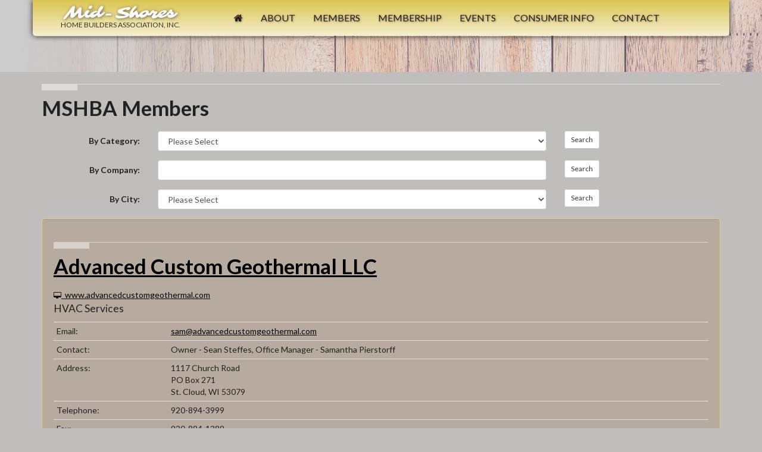

--- FILE ---
content_type: text/html; charset=UTF-8
request_url: https://www.midshoreshomebuilders.com/members.php
body_size: 11535
content:

<!DOCTYPE html>
<html lang="en">
  <head>
    <meta charset="utf-8">
    <meta http-equiv="X-UA-Compatible" content="IE=edge">
    <meta name="viewport" content="width=device-width, initial-scale=1">

<title>Find a Builder or Contractor in Calumet County</title>

<meta name="description" content="Providing information for businesses in the construction industry, as well as home owners looking for contractors in the Calumet County region." />

<META NAME="author" CONTENT="Virtualtech Website Design and Promotion, Appleton, Wisconsin">

<meta name="robots" value="index,follow" />
<link rel="icon" href="favicon.ico">

    
    <!-- Bootstrap core CSS -->
    <link href="//maxcdn.bootstrapcdn.com/font-awesome/4.2.0/css/font-awesome.min.css" rel="stylesheet">
    <link href="https://www.midshoreshomebuilders.com/assets/stylesheets/bootstrap.min.css" rel="stylesheet">
	<link rel="icon" type="image/png" href="https://www.midshoreshomebuilders.com/images/favicon.png" sizes="32x32">

    <!-- HTML5 shim and Respond.js IE8 support of HTML5 elements and media queries -->
    <!--[if lt IE 9]>
      <script src="https://oss.maxcdn.com/html5shiv/3.7.2/html5shiv.min.js"></script>
      <script src="https://oss.maxcdn.com/respond/1.4.2/respond.min.js"></script>
    <![endif]-->
    
    <!-- add in page specific scripts here -->


<!-- /end page specific scripts here -->
    </head>
<body>
<div id="fb-root"></div>
<script>(function(d, s, id) {
  var js, fjs = d.getElementsByTagName(s)[0];
  if (d.getElementById(id)) return;
  js = d.createElement(s); js.id = id;
  js.src = 'https://connect.facebook.net/en_US/sdk.js#xfbml=1&version=v2.11';
  fjs.parentNode.insertBefore(js, fjs);
}(document, 'script', 'facebook-jssdk'));</script>
	</script>
    <header class="">
        <nav class="navbar container" role="navigation">
               	
                <div class="row">
                    <div class="col-md-3 col-sm-5 col-12">
                        <div class="header-brand">
                          <h1>Mid-Shores</h1>
                            <h2>Home Builders Association, Inc.</h2>
                        </div>
						<button style="z-index: 99999999999;" type="button" class="navbar-toggle collapsed" data-toggle="collapse" data-target="#navbar" aria-expanded="false" aria-controls="navbar">
							<span class="sr-only">Toggle navigation</span>
							<span class="icon-bar"></span>
							<span class="icon-bar"></span>
							<span class="icon-bar"></span>
						</button>
                    </div>
                    <div class="col-md-9 col-sm-7 col-12">
                        <div id="navbar" class="navbar-collapse collapse">
                        <ul class="site-nav navbar-nav">
                            <li class=""><a href="https://www.midshoreshomebuilders.com/index.php"><i class="fa fa-home"></i></a></li>
<li class=""><a href="https://www.midshoreshomebuilders.com/about.php">about</a></li>
<li class=""><a href="https://www.midshoreshomebuilders.com/members.php" class="active">members</a></li>
<li class=""><a href="https://www.midshoreshomebuilders.com/membership.php">membership</a></li>
<li class=""><a href="https://www.midshoreshomebuilders.com/events.php">events</a></li>
<li class=""><a href="https://www.midshoreshomebuilders.com/consumer-info.php">consumer info</a></li>
<li class=""><a href="https://www.midshoreshomebuilders.com/contact-us.php">contact</a></li>
                        </ul>
                    </div><!--/.nav-collapse -->
                    </div>
                    
                </div><!--/.row-->
        </nav>
    </header>

<section class="main-body">
<div class="container">
    <div class="row">
         <div class="col-sm-12">
             
             
             <h1>MSHBA Members</h1>
             
             <form method="post" action="members.php" class="form-horizontal">
                <div class="form-group">
                  <label for="c" class="col-sm-2 control-label text-left">By Category:</label>
                    <div class="col-sm-7">
                      <select name="c" class="form-control">
                        <option value="0" selected="selected">Please Select</option>
                                                    <option value="1" >Additions</option>
                                                   <option value="2" >Air Conditioning</option>
                                                   <option value="3" >Appliances</option>
                                                   <option value="4" >Architectural Design</option>
                                                   <option value="5" >Associate</option>
                                                   <option value="6" >Attorneys</option>
                                                   <option value="7" >Automotive Dealership</option>
                                                   <option value="8" >Automotive Repair</option>
                                                   <option value="9" >Automotive Store</option>
                                                   <option value="10" >Bank</option>
                                                   <option value="11" >Brick</option>
                                                   <option value="12" >Builder</option>
                                                   <option value="13" >Cabinetry</option>
                                                   <option value="14" >Central Vacuum Systems</option>
                                                   <option value="15" >Cleaning</option>
                                                   <option value="16" >Concrete</option>
                                                   <option value="17" >Contractor</option>
                                                   <option value="18" >Decks</option>
                                                   <option value="19" >Design</option>
                                                   <option value="20" >Disposal</option>
                                                   <option value="21" >Doors</option>
                                                   <option value="22" >Drywall</option>
                                                   <option value="23" >Education</option>
                                                   <option value="24" >Electrical</option>
                                                   <option value="25" >Electronics</option>
                                                   <option value="26" >Embroidery</option>
                                                   <option value="27" >Excavating</option>
                                                   <option value="28" >Financial</option>
                                                   <option value="29" >Fireplaces</option>
                                                   <option value="30" >Flooring</option>
                                                   <option value="31" >Furniture</option>
                                                   <option value="32" >Geothermal Heating</option>
                                                   <option value="33" >Golf Course</option>
                                                   <option value="34" >Gutters</option>
                                                   <option value="35" >Hardware</option>
                                                   <option value="36" >Heating</option>
                                                   <option value="37" >Insulation</option>
                                                   <option value="38" >Insurance</option>
                                                   <option value="39" >Interior Design</option>
                                                   <option value="40" >It Consulting</option>
                                                   <option value="41" >John Deere Dealership</option>
                                                   <option value="42" >Land Development</option>
                                                   <option value="43" >Landscaping</option>
                                                   <option value="44" >Lawyers</option>
                                                   <option value="45" >Lender</option>
                                                   <option value="46" >Lumberyard Supplies</option>
                                                   <option value="47" >Masonry</option>
                                                   <option value="48" >Member</option>
                                                   <option value="49" >Mortgage Lender</option>
                                                   <option value="50" >Painting</option>
                                                   <option value="51" >Plastering</option>
                                                   <option value="52" >Plumbing</option>
                                                   <option value="53" >Printing</option>
                                                   <option value="54" >Propane Gas</option>
                                                   <option value="55" >Real Estate</option>
                                                   <option value="56" >Recycling</option>
                                                   <option value="57" >Remodeling</option>
                                                   <option value="58" >Restaurant</option>
                                                   <option value="59" >Roofing</option>
                                                   <option value="60" >Screen Printing</option>
                                                   <option value="61" >Seamless Gutters</option>
                                                   <option value="62" >Septic Systems</option>
                                                   <option value="63" >Siding</option>
                                                   <option value="64" >Staining</option>
                                                   <option value="65" >Subcontractor</option>
                                                   <option value="66" >Sunrooms</option>
                                                   <option value="67" >Thin-coat Plastering</option>
                                                   <option value="68" >Title Company</option>
                                                   <option value="69" >Trucking</option>
                                                   <option value="70" >Trusses</option>
                                                   <option value="71" >Website Design</option>
                                                   <option value="72" >Well Drilling</option>
                                                   <option value="73" >Window Treatments</option>
                                                   <option value="74" >Windows</option>
                                                   <option value="75" >Wood Finishing</option>
                                               </select>
                    </div>
                    <div class="col-sm-2">
                      <input type="submit" name="categoryBtn" class="btn btn-sm btn-default" alt="Search" value="Search" />
                    </div>
                </div>
            </form>
            
            <form method="post" action="members.php" class="form-horizontal">
                <div class="form-group">
                  <label for="companyName" class="col-sm-2 control-label text-left">By Company:</label>
                    <div class="col-sm-7">
                  <input class="form-control" type="text" name="companyName" id="companyName" value="" />
                    </div>
                    <div class="col-sm-2">
                      <input type="submit" name="nameBtn" class="btn btn-sm btn-default" alt="Search" value="Search" />
                    </div>
                </div>
            </form>
            
            <form method="post" action="members.php" class="form-horizontal">
                <div class="form-group">
                  <label for="cityName" class="col-sm-2 control-label text-left">By City:</label>
                    <div class="col-sm-7">
                      <select name="cityName" class="form-control">
                        <option value="0" selected="selected">Please Select</option>
                                                    <option value="Appleton" >Appleton</option>
                                                   <option value="Brillion" >Brillion</option>
                                                   <option value="Cascade" >Cascade</option>
                                                   <option value="Chilton" >Chilton</option>
                                                   <option value="De Pere" >De Pere</option>
                                                   <option value="Fond du Lac" >Fond du Lac</option>
                                                   <option value="Green Bay" >Green Bay</option>
                                                   <option value="Kiel" >Kiel</option>
                                                   <option value="Manitowoc" >Manitowoc</option>
                                                   <option value="Mt. Calvary" >Mt. Calvary</option>
                                                   <option value="New Holstein" >New Holstein</option>
                                                   <option value="Oshkosh" >Oshkosh</option>
                                                   <option value="Plymouth" >Plymouth</option>
                                                   <option value="Potter" >Potter</option>
                                                   <option value="Reedsville" >Reedsville</option>
                                                   <option value="Sheboygan" >Sheboygan</option>
                                                   <option value="Sherwood" >Sherwood</option>
                                                   <option value="St. Cloud" >St. Cloud</option>
                                               </select>
                    </div>
                    <div class="col-sm-2">
                      <input type="submit" name="categoryBtn" class="btn btn-sm btn-default" alt="Search" value="Search" />
                    </div>
                </div>
            </form>
            
                            
                <div class="well">
                
                                  <h1><a href="http://www.advancedcustomgeothermal.com" target="_blank">Advanced Custom Geothermal LLC</a></h1><!-- member title as link -->
                                
                                  <a href="http://www.advancedcustomgeothermal.com" class="memberURL" target="_blank"><i class="fa fa-desktop small"></i>&nbsp;&nbsp;www.advancedcustomgeothermal.com</a>
                                
                <p>HVAC Services</p>                                
                <table class="table table-condensed borderless">
                    <tbody>
                                                <tr>
                            <td>Email:</td><td><a href="mailto:&#115;&#97;&#109;&#64;&#97;&#100;&#118;&#97;&#110;&#99;&#101;&#100;&#99;&#117;&#115;&#116;&#111;&#109;&#103;&#101;&#111;&#116;&#104;&#101;&#114;&#109;&#97;&#108;&#46;&#99;&#111;&#109;">&#115;&#97;&#109;&#64;&#97;&#100;&#118;&#97;&#110;&#99;&#101;&#100;&#99;&#117;&#115;&#116;&#111;&#109;&#103;&#101;&#111;&#116;&#104;&#101;&#114;&#109;&#97;&#108;&#46;&#99;&#111;&#109;</a></td>
                        </tr>
                                                                        <tr>
                            <td>Contact:</td><td>Owner - Sean Steffes, Office Manager - Samantha Pierstorff</td>
                        </tr>
                                                <tr>
                            <td valign="top">Address:</td>
                            <td>
							1117 Church Road<br />
							PO Box 271<br />							St. Cloud, WI 53079                            </td>
                        </tr>
                                                <tr>
                            <td>Telephone:</td><td>920-894-3999</td>
                        </tr>
                                                                                                <tr>
                            <td>Fax:</td><td>920-894-1389</td>
                        </tr>
                                            </tbody>
                </table>
                
                <div class="clear"></div>
                
                <a class="returnToTop small" href="#"><i class="fa fa-caret-up"></i> Return To Top</a>
                
                </div><!-- ends well -->
                
                            
                <div class="well">
                
                                  <h1><a href="http://www.alpineinsulation.com" target="_blank">Alpine Insulation 1, LLC</a></h1><!-- member title as link -->
                                
                                  <a href="http://www.alpineinsulation.com" class="memberURL" target="_blank"><i class="fa fa-desktop small"></i>&nbsp;&nbsp;www.alpineinsulation.com</a>
                                
                <p>Alpine is a building solutions partner providing insulation, drywall, and light-weight gypsum flooring.</p>                                
                <table class="table table-condensed borderless">
                    <tbody>
                                                <tr>
                            <td>Email:</td><td><a href="mailto:&#109;&#118;&#111;&#103;&#101;&#108;&#64;&#97;&#108;&#112;&#105;&#110;&#101;&#49;&#57;&#55;&#50;&#46;&#99;&#111;&#109;">&#109;&#118;&#111;&#103;&#101;&#108;&#64;&#97;&#108;&#112;&#105;&#110;&#101;&#49;&#57;&#55;&#50;&#46;&#99;&#111;&#109;</a></td>
                        </tr>
                                                                        <tr>
                            <td>Contact:</td><td>Mark Vogel</td>
                        </tr>
                                                <tr>
                            <td valign="top">Address:</td>
                            <td>
							1941 Ashland Ave.<br />
														Sheboygan, WI 53081                            </td>
                        </tr>
                                                <tr>
                            <td>Telephone:</td><td>(920) 458-8188</td>
                        </tr>
                                                                                            </tbody>
                </table>
                
                <div class="clear"></div>
                
                <a class="returnToTop small" href="#"><i class="fa fa-caret-up"></i> Return To Top</a>
                
                </div><!-- ends well -->
                
                            
                <div class="well">
                
                                  <h1><a href="http://www.atkinsfamilybuilders.com" target="_blank">Atkins Building Group</a></h1><!-- member title as link -->
                                
                                  <a href="http://www.atkinsfamilybuilders.com" class="memberURL" target="_blank"><i class="fa fa-desktop small"></i>&nbsp;&nbsp;www.atkinsfamilybuilders.com</a>
                                
                <p>Home builder starting a new community in Menasha, WI.&nbsp; We are also a custom home builder in the NE Wisconsin and Fox Cities areas.</p>                                
                <table class="table table-condensed borderless">
                    <tbody>
                                                <tr>
                            <td>Email:</td><td><a href="mailto:&#97;&#97;&#116;&#111;&#110;&#64;&#97;&#116;&#107;&#105;&#110;&#115;&#102;&#97;&#109;&#105;&#108;&#121;&#98;&#117;&#105;&#108;&#100;&#101;&#114;&#115;&#46;&#110;&#101;&#116;">&#97;&#97;&#116;&#111;&#110;&#64;&#97;&#116;&#107;&#105;&#110;&#115;&#102;&#97;&#109;&#105;&#108;&#121;&#98;&#117;&#105;&#108;&#100;&#101;&#114;&#115;&#46;&#110;&#101;&#116;</a></td>
                        </tr>
                                                                        <tr>
                            <td>Contact:</td><td>Aaron Sweat</td>
                        </tr>
                                                <tr>
                            <td valign="top">Address:</td>
                            <td>
							2050 Sweetfern Drive<br />
														Green Bay, WI 54313                            </td>
                        </tr>
                                                <tr>
                            <td>Telephone:</td><td>920-288-1687</td>
                        </tr>
                                                                                            </tbody>
                </table>
                
                <div class="clear"></div>
                
                <a class="returnToTop small" href="#"><i class="fa fa-caret-up"></i> Return To Top</a>
                
                </div><!-- ends well -->
                
                            
                <div class="well">
                
                                  <h1>Best Exteriors LLC</h1>
                                
                                
                <p>We provide exterior commerical siding.</p>                                
                <table class="table table-condensed borderless">
                    <tbody>
                                                <tr>
                            <td>Email:</td><td><a href="mailto:&#98;&#101;&#115;&#116;&#101;&#120;&#116;&#101;&#114;&#105;&#111;&#114;&#115;&#57;&#52;&#64;&#103;&#109;&#97;&#105;&#108;&#46;&#99;&#111;&#109;">&#98;&#101;&#115;&#116;&#101;&#120;&#116;&#101;&#114;&#105;&#111;&#114;&#115;&#57;&#52;&#64;&#103;&#109;&#97;&#105;&#108;&#46;&#99;&#111;&#109;</a></td>
                        </tr>
                                                                        <tr>
                            <td>Contact:</td><td>Jacob Cunnigham</td>
                        </tr>
                                                <tr>
                            <td valign="top">Address:</td>
                            <td>
							N516 Military Road<br />
														Sherwood, WI 54169                            </td>
                        </tr>
                                                <tr>
                            <td>Telephone:</td><td>920-858-2518</td>
                        </tr>
                                                                                            </tbody>
                </table>
                
                <div class="clear"></div>
                
                <a class="returnToTop small" href="#"><i class="fa fa-caret-up"></i> Return To Top</a>
                
                </div><!-- ends well -->
                
                            
                <div class="well">
                
                                  <h1>Birschbach Builders LLC</h1>
                                
                                
                                                
                <table class="table table-condensed borderless">
                    <tbody>
                                                <tr>
                            <td>Email:</td><td><a href="mailto:&#116;&#101;&#100;&#98;&#105;&#114;&#115;&#99;&#104;&#98;&#97;&#99;&#104;&#64;&#121;&#97;&#104;&#111;&#111;&#46;&#99;&#111;&#109;">&#116;&#101;&#100;&#98;&#105;&#114;&#115;&#99;&#104;&#98;&#97;&#99;&#104;&#64;&#121;&#97;&#104;&#111;&#111;&#46;&#99;&#111;&#109;</a></td>
                        </tr>
                                                                        <tr>
                            <td>Contact:</td><td>Ted Birschbach</td>
                        </tr>
                                                <tr>
                            <td valign="top">Address:</td>
                            <td>
							522 S Cty Rd W<br />
														Mt. Calvary, WI 53057                            </td>
                        </tr>
                                                <tr>
                            <td>Telephone:</td><td>(920) 238-9253</td>
                        </tr>
                                                                                            </tbody>
                </table>
                
                <div class="clear"></div>
                
                <a class="returnToTop small" href="#"><i class="fa fa-caret-up"></i> Return To Top</a>
                
                </div><!-- ends well -->
                
                            
                <div class="well">
                
                                  <h1><a href="http://www.chiltonfurniture.net" target="_blank">Chilton Furniture Inc.</a></h1><!-- member title as link -->
                                
                                  <a href="http://www.chiltonfurniture.net" class="memberURL" target="_blank"><i class="fa fa-desktop small"></i>&nbsp;&nbsp;www.chiltonfurniture.net</a>
                                
                <p>Your retail source for&nbsp;Quality Furniture, Flooring and Interior Design.</p>                                
                <table class="table table-condensed borderless">
                    <tbody>
                                                <tr>
                            <td>Email:</td><td><a href="mailto:&#106;&#101;&#114;&#114;&#121;&#64;&#99;&#104;&#105;&#108;&#116;&#111;&#110;&#102;&#117;&#114;&#110;&#105;&#116;&#117;&#114;&#101;&#46;&#98;&#105;&#122;">&#106;&#101;&#114;&#114;&#121;&#64;&#99;&#104;&#105;&#108;&#116;&#111;&#110;&#102;&#117;&#114;&#110;&#105;&#116;&#117;&#114;&#101;&#46;&#98;&#105;&#122;</a></td>
                        </tr>
                                                                        <tr>
                            <td>Contact:</td><td>Jerry Mallmann</td>
                        </tr>
                                                <tr>
                            <td valign="top">Address:</td>
                            <td>
							100 Southside Shopping Center<br />
														Chilton, WI 53014                            </td>
                        </tr>
                                                <tr>
                            <td>Telephone:</td><td>(920) 849-9023</td>
                        </tr>
                                                                                                <tr>
                            <td>Fax:</td><td>(920) 849-2187</td>
                        </tr>
                                            </tbody>
                </table>
                
                <div class="clear"></div>
                
                <a class="returnToTop small" href="#"><i class="fa fa-caret-up"></i> Return To Top</a>
                
                </div><!-- ends well -->
                
                            
                <div class="well">
                
                                  <h1><a href="http://www.chbuilder.com" target="_blank">Christel & Heiberger Builders, Inc.</a></h1><!-- member title as link -->
                                
                                  <a href="http://www.chbuilder.com" class="memberURL" target="_blank"><i class="fa fa-desktop small"></i>&nbsp;&nbsp;www.chbuilder.com</a>
                                
                <p>Christel &amp; Heiberger Builders, Inc. are quality custom home builders specializing in new homes, remodeling, and additions. No job is too big or small.</p>                                
                <table class="table table-condensed borderless">
                    <tbody>
                                                <tr>
                            <td>Email:</td><td><a href="mailto:&#105;&#110;&#102;&#111;&#64;&#99;&#104;&#98;&#117;&#105;&#108;&#100;&#101;&#114;&#46;&#99;&#111;&#109;">&#105;&#110;&#102;&#111;&#64;&#99;&#104;&#98;&#117;&#105;&#108;&#100;&#101;&#114;&#46;&#99;&#111;&#109;</a></td>
                        </tr>
                                                                        <tr>
                            <td>Contact:</td><td>Jenny Pitzen or Tom Heiberger</td>
                        </tr>
                                                <tr>
                            <td valign="top">Address:</td>
                            <td>
							2820 Altona Ave.<br />
							PO Box 241<br />							New Holstein, WI 53061                            </td>
                        </tr>
                                                <tr>
                            <td>Telephone:</td><td>(920) 898-2820</td>
                        </tr>
                                                                                            </tbody>
                </table>
                
                <div class="clear"></div>
                
                <a class="returnToTop small" href="#"><i class="fa fa-caret-up"></i> Return To Top</a>
                
                </div><!-- ends well -->
                
                            
                <div class="well">
                
                                  <h1><a href="http://www.truteam.com" target="_blank">City Wide Insulation</a></h1><!-- member title as link -->
                                
                                  <a href="http://www.truteam.com" class="memberURL" target="_blank"><i class="fa fa-desktop small"></i>&nbsp;&nbsp;www.truteam.com</a>
                                
                <p>As a nationwide network of hand-picked and proven installers,TruTeam provides superior service and value on insulation and building materials combined with strong local relationships and national resources. We help keep projects on schedule and on budget through professional installation from respected local contractors and turnkey solutions.</p>                                
                <table class="table table-condensed borderless">
                    <tbody>
                                                <tr>
                            <td>Email:</td><td><a href="mailto:&#103;&#97;&#114;&#121;&#46;&#109;&#111;&#114;&#103;&#101;&#110;&#64;&#116;&#114;&#117;&#116;&#101;&#97;&#109;&#46;&#99;&#111;&#109;">&#103;&#97;&#114;&#121;&#46;&#109;&#111;&#114;&#103;&#101;&#110;&#64;&#116;&#114;&#117;&#116;&#101;&#97;&#109;&#46;&#99;&#111;&#109;</a></td>
                        </tr>
                                                                        <tr>
                            <td>Contact:</td><td>Gary Morgen</td>
                        </tr>
                                                <tr>
                            <td valign="top">Address:</td>
                            <td>
							1860 Enterprise Drive<br />
														De Pere, WI 54115                            </td>
                        </tr>
                                                <tr>
                            <td>Telephone:</td><td>920-336-2603</td>
                        </tr>
                                                                                                <tr>
                            <td>Fax:</td><td>920-336-7775</td>
                        </tr>
                                            </tbody>
                </table>
                
                <div class="clear"></div>
                
                <a class="returnToTop small" href="#"><i class="fa fa-caret-up"></i> Return To Top</a>
                
                </div><!-- ends well -->
                
                            
                <div class="well">
                
                                  <h1><a href="http://www.darboystone.com" target="_blank">Darboy Stone Inc.</a></h1><!-- member title as link -->
                                
                                  <a href="http://www.darboystone.com" class="memberURL" target="_blank"><i class="fa fa-desktop small"></i>&nbsp;&nbsp;www.darboystone.com</a>
                                
                <p>Fireplace Installation and Repair, Granite Countertop Manufacturing and Installation, Stone and Brick and Mason Supplies.</p>
<p>&nbsp;</p>                                
                <table class="table table-condensed borderless">
                    <tbody>
                                                <tr>
                            <td>Email:</td><td><a href="mailto:&#114;&#119;&#101;&#108;&#115;&#104;&#64;&#100;&#97;&#114;&#98;&#111;&#121;&#115;&#116;&#111;&#110;&#101;&#46;&#99;&#111;&#109;">&#114;&#119;&#101;&#108;&#115;&#104;&#64;&#100;&#97;&#114;&#98;&#111;&#121;&#115;&#116;&#111;&#110;&#101;&#46;&#99;&#111;&#109;</a></td>
                        </tr>
                                                                        <tr>
                            <td>Contact:</td><td>Jeremy Van Dera, Rachel Welsh and Anna Felker</td>
                        </tr>
                                                <tr>
                            <td valign="top">Address:</td>
                            <td>
							W3277 Creekview Lane<br />
														Appleton, WI 54915                            </td>
                        </tr>
                                                <tr>
                            <td>Telephone:</td><td>(920) 734-2882</td>
                        </tr>
                                                                                            </tbody>
                </table>
                
                <div class="clear"></div>
                
                <a class="returnToTop small" href="#"><i class="fa fa-caret-up"></i> Return To Top</a>
                
                </div><!-- ends well -->
                
                            
                <div class="well">
                
                                  <h1>Ditter Plumbing Co.</h1>
                                
                                
                                                
                <table class="table table-condensed borderless">
                    <tbody>
                                                <tr>
                            <td>Email:</td><td><a href="mailto:&#99;&#104;&#97;&#100;&#64;&#100;&#105;&#116;&#116;&#101;&#114;&#112;&#108;&#117;&#109;&#98;&#105;&#110;&#103;&#46;&#99;&#111;&#109;">&#99;&#104;&#97;&#100;&#64;&#100;&#105;&#116;&#116;&#101;&#114;&#112;&#108;&#117;&#109;&#98;&#105;&#110;&#103;&#46;&#99;&#111;&#109;</a></td>
                        </tr>
                                                                        <tr>
                            <td>Contact:</td><td>Chad Mueller</td>
                        </tr>
                                                <tr>
                            <td valign="top">Address:</td>
                            <td>
							2203 Calumet Drive<br />
							PO Box 195<br />							New Holstein, WI 53061                            </td>
                        </tr>
                                                <tr>
                            <td>Telephone:</td><td>920-898-4192</td>
                        </tr>
                                                                                            </tbody>
                </table>
                
                <div class="clear"></div>
                
                <a class="returnToTop small" href="#"><i class="fa fa-caret-up"></i> Return To Top</a>
                
                </div><!-- ends well -->
                
                            
                <div class="well">
                
                                  <h1><a href="http://www.DrexelTeam.com" target="_blank">Drexel Building Supply</a></h1><!-- member title as link -->
                                
                                  <a href="http://www.DrexelTeam.com" class="memberURL" target="_blank"><i class="fa fa-desktop small"></i>&nbsp;&nbsp;www.DrexelTeam.com</a>
                                
                <p>Drexel Building Supply is a family and employee owned, Wisconsin based company who&rsquo;s mission is to supply happiness.</p>                                
                <table class="table table-condensed borderless">
                    <tbody>
                                                <tr>
                            <td>Email:</td><td><a href="mailto:&#110;&#105;&#99;&#107;&#46;&#119;&#104;&#105;&#116;&#116;&#121;&#64;&#100;&#114;&#101;&#120;&#101;&#108;&#116;&#101;&#97;&#109;&#46;&#99;&#111;&#109;">&#110;&#105;&#99;&#107;&#46;&#119;&#104;&#105;&#116;&#116;&#121;&#64;&#100;&#114;&#101;&#120;&#101;&#108;&#116;&#101;&#97;&#109;&#46;&#99;&#111;&#109;</a></td>
                        </tr>
                                                                        <tr>
                            <td>Contact:</td><td>Nick Whitty</td>
                        </tr>
                                                <tr>
                            <td valign="top">Address:</td>
                            <td>
							274 Cemetery Rd.<br />
														Kiel, WI 53042                            </td>
                        </tr>
                                                <tr>
                            <td>Telephone:</td><td>(920) 894-2424</td>
                        </tr>
                                                                                                <tr>
                            <td>Fax:</td><td>(920) 894-4138</td>
                        </tr>
                                            </tbody>
                </table>
                
                <div class="clear"></div>
                
                <a class="returnToTop small" href="#"><i class="fa fa-caret-up"></i> Return To Top</a>
                
                </div><!-- ends well -->
                
                            
                <div class="well">
                
                                  <h1><a href="http://www.elitebuildinganddesign.com" target="_blank">Elite Building and Design</a></h1><!-- member title as link -->
                                
                                  <a href="http://www.elitebuildinganddesign.com" class="memberURL" target="_blank"><i class="fa fa-desktop small"></i>&nbsp;&nbsp;www.elitebuildinganddesign.com</a>
                                
                                                
                <table class="table table-condensed borderless">
                    <tbody>
                                                <tr>
                            <td>Email:</td><td><a href="mailto:&#106;&#114;&#117;&#116;&#108;&#101;&#100;&#103;&#101;&#64;&#101;&#108;&#105;&#116;&#101;&#98;&#117;&#105;&#108;&#100;&#105;&#110;&#103;&#97;&#110;&#100;&#100;&#101;&#115;&#105;&#103;&#110;&#46;&#99;&#111;&#109;">&#106;&#114;&#117;&#116;&#108;&#101;&#100;&#103;&#101;&#64;&#101;&#108;&#105;&#116;&#101;&#98;&#117;&#105;&#108;&#100;&#105;&#110;&#103;&#97;&#110;&#100;&#100;&#101;&#115;&#105;&#103;&#110;&#46;&#99;&#111;&#109;</a></td>
                        </tr>
                                                                        <tr>
                            <td>Contact:</td><td>Jaran Rutledge</td>
                        </tr>
                                                <tr>
                            <td valign="top">Address:</td>
                            <td>
							N9149 N Coop Rd, Unit G<br />
														Appleton, WI 54915                            </td>
                        </tr>
                                                <tr>
                            <td>Telephone:</td><td>312-572-9551</td>
                        </tr>
                                                                                            </tbody>
                </table>
                
                <div class="clear"></div>
                
                <a class="returnToTop small" href="#"><i class="fa fa-caret-up"></i> Return To Top</a>
                
                </div><!-- ends well -->
                
                            
                <div class="well">
                
                                  <h1><a href="http://www.GreatMidwestBank.com" target="_blank">Great Midwest Bank</a></h1><!-- member title as link -->
                                
                                  <a href="http://www.GreatMidwestBank.com" class="memberURL" target="_blank"><i class="fa fa-desktop small"></i>&nbsp;&nbsp;www.GreatMidwestBank.com</a>
                                
                <p>We are a bank specializing in construction, purchase, renovation, new purchase and home equity loans.</p>                                
                <table class="table table-condensed borderless">
                    <tbody>
                                                <tr>
                            <td>Email:</td><td><a href="mailto:&#107;&#46;&#98;&#97;&#103;&#97;&#110;&#122;&#64;&#103;&#114;&#101;&#97;&#116;&#109;&#105;&#100;&#119;&#101;&#115;&#116;&#98;&#97;&#110;&#107;&#46;&#99;&#111;&#109;">&#107;&#46;&#98;&#97;&#103;&#97;&#110;&#122;&#64;&#103;&#114;&#101;&#97;&#116;&#109;&#105;&#100;&#119;&#101;&#115;&#116;&#98;&#97;&#110;&#107;&#46;&#99;&#111;&#109;</a></td>
                        </tr>
                                                                        <tr>
                            <td>Contact:</td><td>Kathryn Baganz</td>
                        </tr>
                                                <tr>
                            <td valign="top">Address:</td>
                            <td>
							1050 East Chestnut St.<br />
														Chilton, WI 53014                            </td>
                        </tr>
                                                <tr>
                            <td>Telephone:</td><td>(920) 849-9382</td>
                        </tr>
                                                                                                <tr>
                            <td>Fax:</td><td>920-849-2038</td>
                        </tr>
                                            </tbody>
                </table>
                
                <div class="clear"></div>
                
                <a class="returnToTop small" href="#"><i class="fa fa-caret-up"></i> Return To Top</a>
                
                </div><!-- ends well -->
                
                            
                <div class="well">
                
                                  <h1>Green Hammer Construction LLC</h1>
                                
                                
                <p>Builder focusing on new construction and remodels, emphasizing cost effective energy-saving techniques.</p>                                
                <table class="table table-condensed borderless">
                    <tbody>
                                                <tr>
                            <td>Email:</td><td><a href="mailto:&#103;&#114;&#101;&#101;&#110;&#104;&#97;&#109;&#109;&#101;&#114;&#99;&#111;&#64;&#103;&#109;&#97;&#105;&#108;&#46;&#99;&#111;&#109;">&#103;&#114;&#101;&#101;&#110;&#104;&#97;&#109;&#109;&#101;&#114;&#99;&#111;&#64;&#103;&#109;&#97;&#105;&#108;&#46;&#99;&#111;&#109;</a></td>
                        </tr>
                                                                        <tr>
                            <td>Contact:</td><td>Derek Fritsch</td>
                        </tr>
                                                <tr>
                            <td valign="top">Address:</td>
                            <td>
							12980 Steinthal Road<br />
														Kiel, WI 53042                            </td>
                        </tr>
                                                <tr>
                            <td>Telephone:</td><td>920-905-3513</td>
                        </tr>
                                                                                            </tbody>
                </table>
                
                <div class="clear"></div>
                
                <a class="returnToTop small" href="#"><i class="fa fa-caret-up"></i> Return To Top</a>
                
                </div><!-- ends well -->
                
                            
                <div class="well">
                
                                  <h1><a href="http://www.interiorwoodworking.biz" target="_blank">Interior Woodworking, LLC</a></h1><!-- member title as link -->
                                
                                  <a href="http://www.interiorwoodworking.biz" class="memberURL" target="_blank"><i class="fa fa-desktop small"></i>&nbsp;&nbsp;www.interiorwoodworking.biz</a>
                                
                <p>We manufacture custom cabinets and countertops.</p>                                
                <table class="table table-condensed borderless">
                    <tbody>
                                                <tr>
                            <td>Email:</td><td><a href="mailto:&#105;&#110;&#102;&#111;&#64;&#105;&#110;&#116;&#101;&#114;&#105;&#111;&#114;&#119;&#111;&#111;&#100;&#119;&#111;&#114;&#107;&#105;&#110;&#103;&#46;&#98;&#105;&#122;">&#105;&#110;&#102;&#111;&#64;&#105;&#110;&#116;&#101;&#114;&#105;&#111;&#114;&#119;&#111;&#111;&#100;&#119;&#111;&#114;&#107;&#105;&#110;&#103;&#46;&#98;&#105;&#122;</a></td>
                        </tr>
                                                                        <tr>
                            <td>Contact:</td><td>Jeff Chopp</td>
                        </tr>
                                                <tr>
                            <td valign="top">Address:</td>
                            <td>
							3978 State Rd 21, Suite A<br />
														Oshkosh, WI 54904                            </td>
                        </tr>
                                                <tr>
                            <td>Telephone:</td><td>920-230-6040</td>
                        </tr>
                                                                                            </tbody>
                </table>
                
                <div class="clear"></div>
                
                <a class="returnToTop small" href="#"><i class="fa fa-caret-up"></i> Return To Top</a>
                
                </div><!-- ends well -->
                
                            
                <div class="well">
                
                                  <h1><a href="http://www.jannettetruckingandexcavating.com" target="_blank">Jannette Trucking And Excavating, Inc.</a></h1><!-- member title as link -->
                                
                                  <a href="http://www.jannettetruckingandexcavating.com" class="memberURL" target="_blank"><i class="fa fa-desktop small"></i>&nbsp;&nbsp;www.jannettetruckingandexcavating.com</a>
                                
                <p>A family-run business for over 40 years! Basement digging, excavating, bulldozing, trenching, concrete removal, ditch cleaning, new construction site prep and much more. We strive to make your project a pleasant experience!</p>                                
                <table class="table table-condensed borderless">
                    <tbody>
                                                <tr>
                            <td>Email:</td><td><a href="mailto:&#106;&#97;&#110;&#110;&#101;&#116;&#116;&#116;&#101;&#116;&#114;&#117;&#99;&#107;&#105;&#110;&#103;&#97;&#110;&#100;&#101;&#120;&#99;&#97;&#118;&#97;&#116;&#105;&#110;&#103;&#64;&#103;&#109;&#97;&#105;&#108;&#46;&#99;&#111;&#109;">&#106;&#97;&#110;&#110;&#101;&#116;&#116;&#116;&#101;&#116;&#114;&#117;&#99;&#107;&#105;&#110;&#103;&#97;&#110;&#100;&#101;&#120;&#99;&#97;&#118;&#97;&#116;&#105;&#110;&#103;&#64;&#103;&#109;&#97;&#105;&#108;&#46;&#99;&#111;&#109;</a></td>
                        </tr>
                                                                        <tr>
                            <td>Contact:</td><td>David & Daniel Jannette (Owners) or Mary Kay Jannette (Office Manager)</td>
                        </tr>
                                                <tr>
                            <td valign="top">Address:</td>
                            <td>
							W1414 Ortlepp Rd.<br />
														Chilton, WI 53014                            </td>
                        </tr>
                                                <tr>
                            <td>Telephone:</td><td>(920) 853-3454</td>
                        </tr>
                                                                                            </tbody>
                </table>
                
                <div class="clear"></div>
                
                <a class="returnToTop small" href="#"><i class="fa fa-caret-up"></i> Return To Top</a>
                
                </div><!-- ends well -->
                
                            
                <div class="well">
                
                                  <h1><a href="http://www.kjconstructionowhh.com" target="_blank">K & J Construction and Design LLC</a></h1><!-- member title as link -->
                                
                                  <a href="http://www.kjconstructionowhh.com" class="memberURL" target="_blank"><i class="fa fa-desktop small"></i>&nbsp;&nbsp;www.kjconstructionowhh.com</a>
                                
                <p>Residential construction, new homes, remodeling and additions with design services available. Central Boiler dealer.</p>                                
                <table class="table table-condensed borderless">
                    <tbody>
                                                <tr>
                            <td>Email:</td><td><a href="mailto:&#107;&#106;&#99;&#111;&#110;&#115;&#116;&#114;&#117;&#99;&#116;&#105;&#111;&#110;&#64;&#98;&#117;&#103;&#110;&#101;&#116;&#46;&#110;&#101;&#116;">&#107;&#106;&#99;&#111;&#110;&#115;&#116;&#114;&#117;&#99;&#116;&#105;&#111;&#110;&#64;&#98;&#117;&#103;&#110;&#101;&#116;&#46;&#110;&#101;&#116;</a></td>
                        </tr>
                                                                        <tr>
                            <td>Contact:</td><td>Kevin  & Julie Schmitz</td>
                        </tr>
                                                <tr>
                            <td valign="top">Address:</td>
                            <td>
							N2075 S Town Hall Rd.<br />
														Chilton, WI 53014                            </td>
                        </tr>
                                                <tr>
                            <td>Telephone:</td><td>(920) 849-8811</td>
                        </tr>
                                                                                            </tbody>
                </table>
                
                <div class="clear"></div>
                
                <a class="returnToTop small" href="#"><i class="fa fa-caret-up"></i> Return To Top</a>
                
                </div><!-- ends well -->
                
                            
                <div class="well">
                
                                  <h1><a href="http://www.krausconstruction.biz" target="_blank">Kraus Construction, Inc.</a></h1><!-- member title as link -->
                                
                                  <a href="http://www.krausconstruction.biz" class="memberURL" target="_blank"><i class="fa fa-desktop small"></i>&nbsp;&nbsp;www.krausconstruction.biz</a>
                                
                <p>Kraus Construction, Inc. is commiteed to providing quality construction and outstanding customer service. We offer professional and friendly assistance to meet the needs of our customers. We specialize in custom homes, additions, remodeling and commercial projects.</p>                                
                <table class="table table-condensed borderless">
                    <tbody>
                                                <tr>
                            <td>Email:</td><td><a href="mailto:&#111;&#102;&#102;&#105;&#99;&#101;&#64;&#107;&#114;&#97;&#117;&#115;&#99;&#111;&#110;&#115;&#116;&#114;&#117;&#99;&#116;&#105;&#111;&#110;&#46;&#98;&#105;&#122;">&#111;&#102;&#102;&#105;&#99;&#101;&#64;&#107;&#114;&#97;&#117;&#115;&#99;&#111;&#110;&#115;&#116;&#114;&#117;&#99;&#116;&#105;&#111;&#110;&#46;&#98;&#105;&#122;</a></td>
                        </tr>
                                                                        <tr>
                            <td>Contact:</td><td>Mark Schad</td>
                        </tr>
                                                <tr>
                            <td valign="top">Address:</td>
                            <td>
							510 Belitz Drive<br />
														Kiel, WI 53042                            </td>
                        </tr>
                                                <tr>
                            <td>Telephone:</td><td>920-894-7008</td>
                        </tr>
                                                                                            </tbody>
                </table>
                
                <div class="clear"></div>
                
                <a class="returnToTop small" href="#"><i class="fa fa-caret-up"></i> Return To Top</a>
                
                </div><!-- ends well -->
                
                            
                <div class="well">
                
                                  <h1><a href="http://www.ManitowocHeating.com" target="_blank">Manitowoc Heating & Refrigeration Services, Inc.</a></h1><!-- member title as link -->
                                
                                  <a href="http://www.ManitowocHeating.com" class="memberURL" target="_blank"><i class="fa fa-desktop small"></i>&nbsp;&nbsp;www.ManitowocHeating.com</a>
                                
                <p>Manitowoc Heating provides honest ansers and pricing. HVAC, Indoor Air Quality, Commerical Refrigeration, Equipment, Sales &amp; Service.</p>                                
                <table class="table table-condensed borderless">
                    <tbody>
                                                <tr>
                            <td>Email:</td><td><a href="mailto:&#116;&#101;&#114;&#114;&#121;&#64;&#77;&#97;&#110;&#105;&#116;&#111;&#119;&#111;&#99;&#72;&#101;&#97;&#116;&#105;&#110;&#103;&#46;&#99;&#111;&#109;">&#116;&#101;&#114;&#114;&#121;&#64;&#77;&#97;&#110;&#105;&#116;&#111;&#119;&#111;&#99;&#72;&#101;&#97;&#116;&#105;&#110;&#103;&#46;&#99;&#111;&#109;</a></td>
                        </tr>
                                                                        <tr>
                            <td>Contact:</td><td>Terry Welnicke</td>
                        </tr>
                                                <tr>
                            <td valign="top">Address:</td>
                            <td>
							211 N 10th Street<br />
														Manitowoc, WI 54220                            </td>
                        </tr>
                                                <tr>
                            <td>Telephone:</td><td>920-686-7378</td>
                        </tr>
                                                                                            </tbody>
                </table>
                
                <div class="clear"></div>
                
                <a class="returnToTop small" href="#"><i class="fa fa-caret-up"></i> Return To Top</a>
                
                </div><!-- ends well -->
                
                            
                <div class="well">
                
                                  <h1><a href="http://www.mathesconstruction.com" target="_blank">Mathes Construction & Gutter Co.</a></h1><!-- member title as link -->
                                
                                  <a href="http://www.mathesconstruction.com" class="memberURL" target="_blank"><i class="fa fa-desktop small"></i>&nbsp;&nbsp;www.mathesconstruction.com</a>
                                
                <p>Trust you can build on! Mathes Construction &amp; Gutter Co. specializes in New Construction, Additions, Remodels, Siding, Windows &amp; Doors, Installation, Custom Cabinetry &amp; Gutters!</p>                                
                <table class="table table-condensed borderless">
                    <tbody>
                                                <tr>
                            <td>Email:</td><td><a href="mailto:&#105;&#110;&#102;&#111;&#64;&#109;&#97;&#116;&#104;&#101;&#115;&#99;&#111;&#110;&#115;&#116;&#114;&#117;&#99;&#116;&#105;&#111;&#110;&#46;&#99;&#111;&#109;">&#105;&#110;&#102;&#111;&#64;&#109;&#97;&#116;&#104;&#101;&#115;&#99;&#111;&#110;&#115;&#116;&#114;&#117;&#99;&#116;&#105;&#111;&#110;&#46;&#99;&#111;&#109;</a></td>
                        </tr>
                                                                        <tr>
                            <td>Contact:</td><td>Cory Mathes</td>
                        </tr>
                                                <tr>
                            <td valign="top">Address:</td>
                            <td>
							901 Service Road<br />
														Kiel, WI 53042                            </td>
                        </tr>
                                                <tr>
                            <td>Telephone:</td><td>(920) 894-7697</td>
                        </tr>
                                                                                                <tr>
                            <td>Fax:</td><td>(920) 894-7848</td>
                        </tr>
                                            </tbody>
                </table>
                
                <div class="clear"></div>
                
                <a class="returnToTop small" href="#"><i class="fa fa-caret-up"></i> Return To Top</a>
                
                </div><!-- ends well -->
                
                            
                <div class="well">
                
                                  <h1><a href="http://www.meggersplumbing.com" target="_blank">Meggers Plumbing LLC</a></h1><!-- member title as link -->
                                
                                  <a href="http://www.meggersplumbing.com" class="memberURL" target="_blank"><i class="fa fa-desktop small"></i>&nbsp;&nbsp;www.meggersplumbing.com</a>
                                
                <p>Specializing in new homes, remodeling, light commerical amd service work.</p>                                
                <table class="table table-condensed borderless">
                    <tbody>
                                                <tr>
                            <td>Email:</td><td><a href="mailto:&#109;&#105;&#107;&#101;&#64;&#109;&#101;&#103;&#103;&#101;&#114;&#115;&#112;&#108;&#117;&#109;&#98;&#105;&#110;&#103;&#46;&#99;&#111;&#109;">&#109;&#105;&#107;&#101;&#64;&#109;&#101;&#103;&#103;&#101;&#114;&#115;&#112;&#108;&#117;&#109;&#98;&#105;&#110;&#103;&#46;&#99;&#111;&#109;</a></td>
                        </tr>
                                                                        <tr>
                            <td>Contact:</td><td>Michael C. Hersey</td>
                        </tr>
                                                <tr>
                            <td valign="top">Address:</td>
                            <td>
							535 Belitz Drive<br />
														Kiel, WI 53042                            </td>
                        </tr>
                                                <tr>
                            <td>Telephone:</td><td>920-894-1110</td>
                        </tr>
                                                                                            </tbody>
                </table>
                
                <div class="clear"></div>
                
                <a class="returnToTop small" href="#"><i class="fa fa-caret-up"></i> Return To Top</a>
                
                </div><!-- ends well -->
                
                            
                <div class="well">
                
                                  <h1><a href="http://www.meyerplumbing.com" target="_blank">Meyer Plumbing LLC</a></h1><!-- member title as link -->
                                
                                  <a href="http://www.meyerplumbing.com" class="memberURL" target="_blank"><i class="fa fa-desktop small"></i>&nbsp;&nbsp;www.meyerplumbing.com</a>
                                
                <p>From clogged drains to new construction, we service residential and commercial customers in Kiel and the surrounding communities.&nbsp; Meyer Plumbing is your one-stop solution for all plumbing, septic and excavation needs.&nbsp;</p>                                
                <table class="table table-condensed borderless">
                    <tbody>
                                                <tr>
                            <td>Email:</td><td><a href="mailto:&#111;&#102;&#102;&#105;&#99;&#101;&#64;&#109;&#101;&#121;&#101;&#114;&#112;&#108;&#117;&#109;&#98;&#105;&#110;&#103;&#46;&#99;&#111;&#109;">&#111;&#102;&#102;&#105;&#99;&#101;&#64;&#109;&#101;&#121;&#101;&#114;&#112;&#108;&#117;&#109;&#98;&#105;&#110;&#103;&#46;&#99;&#111;&#109;</a></td>
                        </tr>
                                                                        <tr>
                            <td>Contact:</td><td>Brian Meyer</td>
                        </tr>
                                                <tr>
                            <td valign="top">Address:</td>
                            <td>
							159 Ruh Court<br />
														Kiel, WI 53042                            </td>
                        </tr>
                                                <tr>
                            <td>Telephone:</td><td>(920) 894-8444</td>
                        </tr>
                                                                                            </tbody>
                </table>
                
                <div class="clear"></div>
                
                <a class="returnToTop small" href="#"><i class="fa fa-caret-up"></i> Return To Top</a>
                
                </div><!-- ends well -->
                
                            
                <div class="well">
                
                                  <h1><a href="http://www.nickolsgutters.com" target="_blank">Nickols Gutters</a></h1><!-- member title as link -->
                                
                                  <a href="http://www.nickolsgutters.com" class="memberURL" target="_blank"><i class="fa fa-desktop small"></i>&nbsp;&nbsp;www.nickolsgutters.com</a>
                                
                                                
                <table class="table table-condensed borderless">
                    <tbody>
                                                <tr>
                            <td>Email:</td><td><a href="mailto:&#97;&#110;&#100;&#121;&#64;&#110;&#105;&#99;&#107;&#111;&#108;&#115;&#114;&#111;&#111;&#102;&#105;&#110;&#103;&#46;&#99;&#111;&#109;">&#97;&#110;&#100;&#121;&#64;&#110;&#105;&#99;&#107;&#111;&#108;&#115;&#114;&#111;&#111;&#102;&#105;&#110;&#103;&#46;&#99;&#111;&#109;</a></td>
                        </tr>
                                                                        <tr>
                            <td>Contact:</td><td>Andrew Nickols</td>
                        </tr>
                                                <tr>
                            <td valign="top">Address:</td>
                            <td>
							415 W Wisconsin Ave<br />
														Appleton, WI 54911                            </td>
                        </tr>
                                                <tr>
                            <td>Telephone:</td><td>920-841-1069</td>
                        </tr>
                                                                                            </tbody>
                </table>
                
                <div class="clear"></div>
                
                <a class="returnToTop small" href="#"><i class="fa fa-caret-up"></i> Return To Top</a>
                
                </div><!-- ends well -->
                
                            
                <div class="well">
                
                                  <h1><a href="http://www.pella.com" target="_blank">Pella Windows & Doors of Wisconsin</a></h1><!-- member title as link -->
                                
                                  <a href="http://www.pella.com" class="memberURL" target="_blank"><i class="fa fa-desktop small"></i>&nbsp;&nbsp;www.pella.com</a>
                                
                <p>Local sales and service supplier for Pella window &amp; door products.</p>                                
                <table class="table table-condensed borderless">
                    <tbody>
                                                <tr>
                            <td>Email:</td><td><a href="mailto:&#98;&#119;&#101;&#98;&#101;&#114;&#64;&#112;&#101;&#108;&#108;&#97;&#119;&#105;&#46;&#99;&#111;&#109;">&#98;&#119;&#101;&#98;&#101;&#114;&#64;&#112;&#101;&#108;&#108;&#97;&#119;&#105;&#46;&#99;&#111;&#109;</a></td>
                        </tr>
                                                                        <tr>
                            <td>Contact:</td><td>Bill Weber</td>
                        </tr>
                                                <tr>
                            <td valign="top">Address:</td>
                            <td>
							2423 French Road<br />
														De Pere, WI 54115                            </td>
                        </tr>
                                                <tr>
                            <td>Telephone:</td><td>(920) 435-3791</td>
                        </tr>
                                                                                                <tr>
                            <td>Fax:</td><td>(920) 435-0377</td>
                        </tr>
                                            </tbody>
                </table>
                
                <div class="clear"></div>
                
                <a class="returnToTop small" href="#"><i class="fa fa-caret-up"></i> Return To Top</a>
                
                </div><!-- ends well -->
                
                            
                <div class="well">
                
                                  <h1><a href="http://www.bigwhitebus.com" target="_blank">Pinnow Sheet Metal Inc.</a></h1><!-- member title as link -->
                                
                                  <a href="http://www.bigwhitebus.com" class="memberURL" target="_blank"><i class="fa fa-desktop small"></i>&nbsp;&nbsp;www.bigwhitebus.com</a>
                                
                <p>We install gutters, downspouts&nbsp;&amp; covers.</p>                                
                <table class="table table-condensed borderless">
                    <tbody>
                                                <tr>
                            <td>Email:</td><td><a href="mailto:&#111;&#102;&#102;&#105;&#99;&#101;&#64;&#98;&#105;&#103;&#119;&#104;&#105;&#116;&#101;&#98;&#117;&#115;&#46;&#99;&#111;&#109;">&#111;&#102;&#102;&#105;&#99;&#101;&#64;&#98;&#105;&#103;&#119;&#104;&#105;&#116;&#101;&#98;&#117;&#115;&#46;&#99;&#111;&#109;</a></td>
                        </tr>
                                                                        <tr>
                            <td>Contact:</td><td>Heather Holly-Pinnow</td>
                        </tr>
                                                <tr>
                            <td valign="top">Address:</td>
                            <td>
							740 Leeward Court<br />
														Oshkosh, WI 54901                            </td>
                        </tr>
                                                <tr>
                            <td>Telephone:</td><td>920-231-8632</td>
                        </tr>
                                                                                            </tbody>
                </table>
                
                <div class="clear"></div>
                
                <a class="returnToTop small" href="#"><i class="fa fa-caret-up"></i> Return To Top</a>
                
                </div><!-- ends well -->
                
                            
                <div class="well">
                
                                  <h1><a href="http://www.potterbs.com" target="_blank">Potter Building Supply</a></h1><!-- member title as link -->
                                
                                  <a href="http://www.potterbs.com" class="memberURL" target="_blank"><i class="fa fa-desktop small"></i>&nbsp;&nbsp;www.potterbs.com</a>
                                
                <p>Quality building materials at a fair price and service second to none.</p>                                
                <table class="table table-condensed borderless">
                    <tbody>
                                                <tr>
                            <td>Email:</td><td><a href="mailto:&#79;&#102;&#102;&#105;&#99;&#101;&#64;&#80;&#111;&#116;&#116;&#101;&#114;&#66;&#83;&#46;&#99;&#111;&#109;">&#79;&#102;&#102;&#105;&#99;&#101;&#64;&#80;&#111;&#116;&#116;&#101;&#114;&#66;&#83;&#46;&#99;&#111;&#109;</a></td>
                        </tr>
                                                                        <tr>
                            <td>Contact:</td><td>Doug Schoen</td>
                        </tr>
                                                <tr>
                            <td valign="top">Address:</td>
                            <td>
							374 Main Street<br />
							PO Box 38<br />							Potter, WI 54160                            </td>
                        </tr>
                                                <tr>
                            <td>Telephone:</td><td>920-853-3814</td>
                        </tr>
                                                                                            </tbody>
                </table>
                
                <div class="clear"></div>
                
                <a class="returnToTop small" href="#"><i class="fa fa-caret-up"></i> Return To Top</a>
                
                </div><!-- ends well -->
                
                            
                <div class="well">
                
                                  <h1><a href="http://www.precisionfloordecor.com" target="_blank">Precision Floors & Decor</a></h1><!-- member title as link -->
                                
                                  <a href="http://www.precisionfloordecor.com" class="memberURL" target="_blank"><i class="fa fa-desktop small"></i>&nbsp;&nbsp;www.precisionfloordecor.com</a>
                                
                <p>Locally owned professional flooring installers backed by a team of innovative designers that are driven by quality and excellance.</p>                                
                <table class="table table-condensed borderless">
                    <tbody>
                                                <tr>
                            <td>Email:</td><td><a href="mailto:&#105;&#110;&#102;&#111;&#64;&#112;&#114;&#101;&#99;&#105;&#115;&#105;&#111;&#110;&#102;&#108;&#111;&#111;&#114;&#100;&#101;&#99;&#111;&#114;&#46;&#99;&#111;&#109;">&#105;&#110;&#102;&#111;&#64;&#112;&#114;&#101;&#99;&#105;&#115;&#105;&#111;&#110;&#102;&#108;&#111;&#111;&#114;&#100;&#101;&#99;&#111;&#114;&#46;&#99;&#111;&#109;</a></td>
                        </tr>
                                                                        <tr>
                            <td>Contact:</td><td>Owner: Brian Zurn, Contact Person: Nick Zurn</td>
                        </tr>
                                                <tr>
                            <td valign="top">Address:</td>
                            <td>
							24 S Highland Ave<br />
														Plymouth, WI 53073                            </td>
                        </tr>
                                                <tr>
                            <td>Telephone:</td><td>920-400-1123</td>
                        </tr>
                                                                                            </tbody>
                </table>
                
                <div class="clear"></div>
                
                <a class="returnToTop small" href="#"><i class="fa fa-caret-up"></i> Return To Top</a>
                
                </div><!-- ends well -->
                
                            
                <div class="well">
                
                                  <h1><a href="http://www.yourpfcu.com" target="_blank">Premier Financial Credit Union</a></h1><!-- member title as link -->
                                
                                  <a href="http://www.yourpfcu.com" class="memberURL" target="_blank"><i class="fa fa-desktop small"></i>&nbsp;&nbsp;www.yourpfcu.com</a>
                                
                <p>A total service community credit union serving Calumet, Sheboygan and Manitowoc counties and sections of Fond du Lac and Outagamie counties.&nbsp; From checking and savings accounts to consumer and mortgage loans.&nbsp; Decisions made local.&nbsp;</p>                                
                <table class="table table-condensed borderless">
                    <tbody>
                                                <tr>
                            <td>Email:</td><td><a href="mailto:&#105;&#110;&#102;&#111;&#64;&#121;&#111;&#117;&#114;&#112;&#102;&#99;&#117;&#46;&#99;&#111;&#109;">&#105;&#110;&#102;&#111;&#64;&#121;&#111;&#117;&#114;&#112;&#102;&#99;&#117;&#46;&#99;&#111;&#109;</a></td>
                        </tr>
                                                                        <tr>
                            <td>Contact:</td><td>Sara Cardinal or Sonny Schaar</td>
                        </tr>
                                                <tr>
                            <td valign="top">Address:</td>
                            <td>
							2017 Main St.<br />
							P.O. Box 158<br />							New Holstein, WI 53061                            </td>
                        </tr>
                                                <tr>
                            <td>Telephone:</td><td>(920) 898-4232</td>
                        </tr>
                                                                                                <tr>
                            <td>Fax:</td><td>(920) 898-4113</td>
                        </tr>
                                            </tbody>
                </table>
                
                <div class="clear"></div>
                
                <a class="returnToTop small" href="#"><i class="fa fa-caret-up"></i> Return To Top</a>
                
                </div><!-- ends well -->
                
                            
                <div class="well">
                
                                  <h1><a href="http://www.TheAmelTeam.com" target="_blank">Premier Properties Realty, LLC</a></h1><!-- member title as link -->
                                
                                  <a href="http://www.TheAmelTeam.com" class="memberURL" target="_blank"><i class="fa fa-desktop small"></i>&nbsp;&nbsp;www.TheAmelTeam.com</a>
                                
                <p>Your one-stop source for area real estate services...specializing in residential, country, waterfront, investment and commercial properties</p>                                
                <table class="table table-condensed borderless">
                    <tbody>
                                                <tr>
                            <td>Email:</td><td><a href="mailto:&#68;&#97;&#118;&#101;&#64;&#84;&#104;&#101;&#65;&#109;&#101;&#108;&#84;&#101;&#97;&#109;&#46;&#99;&#111;&#109;">&#68;&#97;&#118;&#101;&#64;&#84;&#104;&#101;&#65;&#109;&#101;&#108;&#84;&#101;&#97;&#109;&#46;&#99;&#111;&#109;</a></td>
                        </tr>
                                                                        <tr>
                            <td>Contact:</td><td>Dave Amel</td>
                        </tr>
                                                <tr>
                            <td valign="top">Address:</td>
                            <td>
							10436 Karstaedt Road<br />
														Kiel, WI 53042                            </td>
                        </tr>
                                                <tr>
                            <td>Telephone:</td><td>(920) 980-4477</td>
                        </tr>
                                                                                                <tr>
                            <td>Fax:</td><td>(888) 800-6914</td>
                        </tr>
                                            </tbody>
                </table>
                
                <div class="clear"></div>
                
                <a class="returnToTop small" href="#"><i class="fa fa-caret-up"></i> Return To Top</a>
                
                </div><!-- ends well -->
                
                            
                <div class="well">
                
                                  <h1><a href="http://www.roffers.com/concrete" target="_blank">Roffers Concrete Construction Inc.</a></h1><!-- member title as link -->
                                
                                  <a href="http://www.roffers.com/concrete" class="memberURL" target="_blank"><i class="fa fa-desktop small"></i>&nbsp;&nbsp;www.roffers.com/concrete</a>
                                
                <p>Specialize in the construction of poured concrete foundations and floors.</p>                                
                <table class="table table-condensed borderless">
                    <tbody>
                                                <tr>
                            <td>Email:</td><td><a href="mailto:&#101;&#114;&#105;&#99;&#64;&#114;&#111;&#102;&#102;&#101;&#114;&#115;&#46;&#99;&#111;&#109;">&#101;&#114;&#105;&#99;&#64;&#114;&#111;&#102;&#102;&#101;&#114;&#115;&#46;&#99;&#111;&#109;</a></td>
                        </tr>
                                                                        <tr>
                            <td>Contact:</td><td>Eric Roffers</td>
                        </tr>
                                                <tr>
                            <td valign="top">Address:</td>
                            <td>
							10209 Cty Road G<br />
														Reedsville, WI 54230                            </td>
                        </tr>
                                                <tr>
                            <td>Telephone:</td><td>(920) 864-7624</td>
                        </tr>
                                                                                                <tr>
                            <td>Fax:</td><td>(920) 864-7114</td>
                        </tr>
                                            </tbody>
                </table>
                
                <div class="clear"></div>
                
                <a class="returnToTop small" href="#"><i class="fa fa-caret-up"></i> Return To Top</a>
                
                </div><!-- ends well -->
                
                            
                <div class="well">
                
                                  <h1><a href="http://www.schneiderbuilds.com" target="_blank">Schneider & Schneider Construction LLC</a></h1><!-- member title as link -->
                                
                                  <a href="http://www.schneiderbuilds.com" class="memberURL" target="_blank"><i class="fa fa-desktop small"></i>&nbsp;&nbsp;www.schneiderbuilds.com</a>
                                
                <p>Look no further than Schneider &amp; Schneider Construction for all of your construction needs - custom homes, additions, remodeling and light commercial projects. Building locally with quality and fine craftsmanship since 1991.</p>                                
                <table class="table table-condensed borderless">
                    <tbody>
                                                <tr>
                            <td>Email:</td><td><a href="mailto:&#115;&#115;&#99;&#111;&#110;&#115;&#116;&#64;&#115;&#115;&#99;&#111;&#110;&#115;&#116;&#46;&#99;&#111;&#109;">&#115;&#115;&#99;&#111;&#110;&#115;&#116;&#64;&#115;&#115;&#99;&#111;&#110;&#115;&#116;&#46;&#99;&#111;&#109;</a></td>
                        </tr>
                                                                        <tr>
                            <td>Contact:</td><td>Daniel J  Schneider</td>
                        </tr>
                                                <tr>
                            <td valign="top">Address:</td>
                            <td>
							1908 Wisconsin Ave.<br />
														New Holstein, WI 53061                            </td>
                        </tr>
                                                <tr>
                            <td>Telephone:</td><td>(920) 898-1300</td>
                        </tr>
                                                                                            </tbody>
                </table>
                
                <div class="clear"></div>
                
                <a class="returnToTop small" href="#"><i class="fa fa-caret-up"></i> Return To Top</a>
                
                </div><!-- ends well -->
                
                            
                <div class="well">
                
                                  <h1><a href="http://www.shopsilica.com" target="_blank">Silica For Your Home</a></h1><!-- member title as link -->
                                
                                  <a href="http://www.shopsilica.com" class="memberURL" target="_blank"><i class="fa fa-desktop small"></i>&nbsp;&nbsp;www.shopsilica.com</a>
                                
                <p>Since 1922 Silica For Your Home specializes in sales and service of appliances, electronics, grills, furniture and electronics.</p>                                
                <table class="table table-condensed borderless">
                    <tbody>
                                                <tr>
                            <td>Email:</td><td><a href="mailto:&#109;&#101;&#108;&#105;&#115;&#115;&#97;&#107;&#64;&#115;&#104;&#111;&#112;&#115;&#105;&#108;&#105;&#99;&#97;&#46;&#99;&#111;&#109;">&#109;&#101;&#108;&#105;&#115;&#115;&#97;&#107;&#64;&#115;&#104;&#111;&#112;&#115;&#105;&#108;&#105;&#99;&#97;&#46;&#99;&#111;&#109;</a></td>
                        </tr>
                                                                        <tr>
                            <td>Contact:</td><td>Josh Schneider</td>
                        </tr>
                                                <tr>
                            <td valign="top">Address:</td>
                            <td>
							498 N Rolling Meadows Drive<br />
														Fond du Lac, WI 54937                            </td>
                        </tr>
                                                <tr>
                            <td>Telephone:</td><td>920-929-0126</td>
                        </tr>
                                                                                            </tbody>
                </table>
                
                <div class="clear"></div>
                
                <a class="returnToTop small" href="#"><i class="fa fa-caret-up"></i> Return To Top</a>
                
                </div><!-- ends well -->
                
                            
                <div class="well">
                
                                  <h1><a href="http://www.statebankofchilton.com" target="_blank">State Bank of Chilton</a></h1><!-- member title as link -->
                                
                                  <a href="http://www.statebankofchilton.com" class="memberURL" target="_blank"><i class="fa fa-desktop small"></i>&nbsp;&nbsp;www.statebankofchilton.com</a>
                                
                <p>The State Bank of Chilton is a small community bank with the resources and knowledge to help our customers achieve big financial goals.&nbsp; Offering free checking accounts and convenient online banking.</p>                                
                <table class="table table-condensed borderless">
                    <tbody>
                                                <tr>
                            <td>Email:</td><td><a href="mailto:&#115;&#104;&#111;&#115;&#116;&#101;&#116;&#116;&#108;&#101;&#114;&#64;&#115;&#116;&#97;&#116;&#101;&#98;&#97;&#110;&#107;&#111;&#102;&#99;&#104;&#105;&#108;&#116;&#111;&#110;&#46;&#99;&#111;&#109;">&#115;&#104;&#111;&#115;&#116;&#101;&#116;&#116;&#108;&#101;&#114;&#64;&#115;&#116;&#97;&#116;&#101;&#98;&#97;&#110;&#107;&#111;&#102;&#99;&#104;&#105;&#108;&#116;&#111;&#110;&#46;&#99;&#111;&#109;</a></td>
                        </tr>
                                                                        <tr>
                            <td>Contact:</td><td>Suzanne Hostettler</td>
                        </tr>
                                                <tr>
                            <td valign="top">Address:</td>
                            <td>
							226 W Breed Street<br />
														Chilton, WI 53014                            </td>
                        </tr>
                                                <tr>
                            <td>Telephone:</td><td>(920) 849-9371</td>
                        </tr>
                                                                                                <tr>
                            <td>Fax:</td><td>(920) 849-9696</td>
                        </tr>
                                            </tbody>
                </table>
                
                <div class="clear"></div>
                
                <a class="returnToTop small" href="#"><i class="fa fa-caret-up"></i> Return To Top</a>
                
                </div><!-- ends well -->
                
                            
                <div class="well">
                
                                  <h1>Thiel Real Estate - Thiel & Thiel Auctions - Thiel Appraisals</h1>
                                
                                
                <p>REAL ESTATE - AUCTIONS - APPRAISALS In Business FULL TIME Since 1919 - 5 Generations</p>                                
                <table class="table table-condensed borderless">
                    <tbody>
                                                <tr>
                            <td>Email:</td><td><a href="mailto:&#105;&#110;&#102;&#111;&#64;&#116;&#104;&#105;&#101;&#108;&#114;&#101;&#97;&#108;&#101;&#115;&#116;&#97;&#116;&#101;&#97;&#110;&#100;&#97;&#117;&#99;&#116;&#105;&#111;&#110;&#115;&#46;&#99;&#111;&#109;">&#105;&#110;&#102;&#111;&#64;&#116;&#104;&#105;&#101;&#108;&#114;&#101;&#97;&#108;&#101;&#115;&#116;&#97;&#116;&#101;&#97;&#110;&#100;&#97;&#117;&#99;&#116;&#105;&#111;&#110;&#115;&#46;&#99;&#111;&#109;</a></td>
                        </tr>
                                                                        <tr>
                            <td>Contact:</td><td>Jerry Thiel</td>
                        </tr>
                                                <tr>
                            <td valign="top">Address:</td>
                            <td>
							623 Falcon Lane<br />
														Chilton, WI 53014                            </td>
                        </tr>
                                                <tr>
                            <td>Telephone:</td><td>(920) 849-2222</td>
                        </tr>
                                                                                                <tr>
                            <td>Fax:</td><td>(920) 849-2270</td>
                        </tr>
                                            </tbody>
                </table>
                
                <div class="clear"></div>
                
                <a class="returnToTop small" href="#"><i class="fa fa-caret-up"></i> Return To Top</a>
                
                </div><!-- ends well -->
                
                            
                <div class="well">
                
                                  <h1><a href="http://www.tkhardwoodfloors.com" target="_blank">TK Hardwood Floor Co. LLC</a></h1><!-- member title as link -->
                                
                                  <a href="http://www.tkhardwoodfloors.com" class="memberURL" target="_blank"><i class="fa fa-desktop small"></i>&nbsp;&nbsp;www.tkhardwoodfloors.com</a>
                                
                <p>We install and refinish natural hardwood floors.</p>                                
                <table class="table table-condensed borderless">
                    <tbody>
                                                <tr>
                            <td>Email:</td><td><a href="mailto:&#116;&#107;&#104;&#97;&#114;&#100;&#119;&#111;&#111;&#100;&#108;&#117;&#107;&#101;&#64;&#103;&#109;&#97;&#105;&#108;&#46;&#99;&#111;&#109;">&#116;&#107;&#104;&#97;&#114;&#100;&#119;&#111;&#111;&#100;&#108;&#117;&#107;&#101;&#64;&#103;&#109;&#97;&#105;&#108;&#46;&#99;&#111;&#109;</a></td>
                        </tr>
                                                                        <tr>
                            <td>Contact:</td><td>Luke Suemnicht</td>
                        </tr>
                                                <tr>
                            <td valign="top">Address:</td>
                            <td>
							N3644 Cty Rd NN<br />
														Cascade, WI 53011                            </td>
                        </tr>
                                                <tr>
                            <td>Telephone:</td><td>(920) 400-0380</td>
                        </tr>
                                                                                            </tbody>
                </table>
                
                <div class="clear"></div>
                
                <a class="returnToTop small" href="#"><i class="fa fa-caret-up"></i> Return To Top</a>
                
                </div><!-- ends well -->
                
                            
                <div class="well">
                
                                  <h1><a href="http://www.valleycabinetinc.com" target="_blank">Valley Cabinet Inc.</a></h1><!-- member title as link -->
                                
                                  <a href="http://www.valleycabinetinc.com" class="memberURL" target="_blank"><i class="fa fa-desktop small"></i>&nbsp;&nbsp;www.valleycabinetinc.com</a>
                                
                <p>Custom cabinet maker specializing in residential cabinetry for all rooms in your home.</p>                                
                <table class="table table-condensed borderless">
                    <tbody>
                                                <tr>
                            <td>Email:</td><td><a href="mailto:&#106;&#108;&#97;&#99;&#114;&#111;&#115;&#115;&#101;&#64;&#118;&#97;&#108;&#108;&#101;&#121;&#99;&#97;&#98;&#105;&#110;&#101;&#116;&#105;&#110;&#99;&#46;&#99;&#111;&#109;">&#106;&#108;&#97;&#99;&#114;&#111;&#115;&#115;&#101;&#64;&#118;&#97;&#108;&#108;&#101;&#121;&#99;&#97;&#98;&#105;&#110;&#101;&#116;&#105;&#110;&#99;&#46;&#99;&#111;&#109;</a></td>
                        </tr>
                                                                        <tr>
                            <td>Contact:</td><td>Jeff La Crosse</td>
                        </tr>
                                                <tr>
                            <td valign="top">Address:</td>
                            <td>
							845 Prosper Street<br />
														De Pere, WI 54115                            </td>
                        </tr>
                                                <tr>
                            <td>Telephone:</td><td>920-347-1168</td>
                        </tr>
                                                                                            </tbody>
                </table>
                
                <div class="clear"></div>
                
                <a class="returnToTop small" href="#"><i class="fa fa-caret-up"></i> Return To Top</a>
                
                </div><!-- ends well -->
                
                            
                <div class="well">
                
                                  <h1><a href="http://www.drivevhb.com" target="_blank">Vande Hey Brantmeier Automotive Group</a></h1><!-- member title as link -->
                                
                                  <a href="http://www.drivevhb.com" class="memberURL" target="_blank"><i class="fa fa-desktop small"></i>&nbsp;&nbsp;www.drivevhb.com</a>
                                
                                                
                <table class="table table-condensed borderless">
                    <tbody>
                                                                        <tr>
                            <td>Contact:</td><td>Dave Brantmeier</td>
                        </tr>
                                                <tr>
                            <td valign="top">Address:</td>
                            <td>
							614 N Madison St.<br />
														Chilton, WI 53014                            </td>
                        </tr>
                                                <tr>
                            <td>Telephone:</td><td>920-849-9331</td>
                        </tr>
                                                                                            </tbody>
                </table>
                
                <div class="clear"></div>
                
                <a class="returnToTop small" href="#"><i class="fa fa-caret-up"></i> Return To Top</a>
                
                </div><!-- ends well -->
                
                            
                <div class="well">
                
                                  <h1><a href="http://www.wrightwaybuilt.com" target="_blank">Wrightway Home Improvements LLC</a></h1><!-- member title as link -->
                                
                                  <a href="http://www.wrightwaybuilt.com" class="memberURL" target="_blank"><i class="fa fa-desktop small"></i>&nbsp;&nbsp;www.wrightwaybuilt.com</a>
                                
                <p>Home Improvement contractor featuring ABC Seamless, Siding, Gutters - Infinity by Marvin Windows - Gutter Helmet and Roofing.</p>                                
                <table class="table table-condensed borderless">
                    <tbody>
                                                <tr>
                            <td>Email:</td><td><a href="mailto:&#106;&#111;&#101;&#109;&#97;&#110;&#100;&#64;&#119;&#114;&#105;&#103;&#104;&#116;&#119;&#97;&#121;&#98;&#117;&#105;&#108;&#116;&#46;&#99;&#111;&#109;">&#106;&#111;&#101;&#109;&#97;&#110;&#100;&#64;&#119;&#114;&#105;&#103;&#104;&#116;&#119;&#97;&#121;&#98;&#117;&#105;&#108;&#116;&#46;&#99;&#111;&#109;</a></td>
                        </tr>
                                                                        <tr>
                            <td>Contact:</td><td>Joseph Mand or Matt Lefeber</td>
                        </tr>
                                                <tr>
                            <td valign="top">Address:</td>
                            <td>
							235 W Scott Street<br />
														Fond du Lac, WI 54935                            </td>
                        </tr>
                                                <tr>
                            <td>Telephone:</td><td>920-923-0721</td>
                        </tr>
                                                                                            </tbody>
                </table>
                
                <div class="clear"></div>
                
                <a class="returnToTop small" href="#"><i class="fa fa-caret-up"></i> Return To Top</a>
                
                </div><!-- ends well -->
                
                            
                <div class="well">
                
                                  <h1><a href="http://www.zanderpressinc.com" target="_blank">Zander Press Inc.</a></h1><!-- member title as link -->
                                
                                  <a href="http://www.zanderpressinc.com" class="memberURL" target="_blank"><i class="fa fa-desktop small"></i>&nbsp;&nbsp;www.zanderpressinc.com</a>
                                
                <p>Zander Press Inc. is a family-owned, 4th generation printing company serving the area for over 120 years! We design and produce brochures, manuals, invoices, checks, business cards, direct mailings, banners, vinyl lettering,&nbsp;web and social media, etc. &rsquo;A Tradition of Printing Excellence.&rsquo;</p>                                
                <table class="table table-condensed borderless">
                    <tbody>
                                                <tr>
                            <td>Email:</td><td><a href="mailto:&#98;&#101;&#116;&#104;&#64;&#122;&#97;&#110;&#100;&#101;&#114;&#112;&#114;&#101;&#115;&#115;&#105;&#110;&#99;&#46;&#99;&#111;&#109;">&#98;&#101;&#116;&#104;&#64;&#122;&#97;&#110;&#100;&#101;&#114;&#112;&#114;&#101;&#115;&#115;&#105;&#110;&#99;&#46;&#99;&#111;&#109;</a></td>
                        </tr>
                                                                        <tr>
                            <td>Contact:</td><td>Elizabeth Wenzel</td>
                        </tr>
                                                <tr>
                            <td valign="top">Address:</td>
                            <td>
							425 W. Ryan Street<br />
														Brillion, WI 54110                            </td>
                        </tr>
                                                <tr>
                            <td>Telephone:</td><td>(920) 756-2222</td>
                        </tr>
                                                                                                <tr>
                            <td>Fax:</td><td>(920) 756-2701</td>
                        </tr>
                                            </tbody>
                </table>
                
                <div class="clear"></div>
                
                <a class="returnToTop small" href="#"><i class="fa fa-caret-up"></i> Return To Top</a>
                
                </div><!-- ends well -->
                
                         
             
         </div>
    </div>
</div>
</section>
<div class="container-page-foot">
    <div class="container">
        <div class="row">
            <div class="col-sm-6">
                <h4>Mid Shore           
                Home Builders Association, Inc.</h4>
                <div class="col-xs-4">
                    <a href="https://www.midshoreshomebuilders.com/paradeofhomes.php">
                        <img src="https://www.midshoreshomebuilders.com/images/logos/midshorebuilder-parade-featr.png" class="img-responsive center-block">
                        <h2>Parade of Homes</h2>
                    </a>
                </div>
                <div class="col-xs-4">
                    <a href="https://www.midshoreshomebuilders.com/homeexpo.php">
                        <img src="https://www.midshoreshomebuilders.com/images/logos/midshorebuilder-expo-featr.png" class="img-responsive center-block">
                        <h2>Home &amp; Garden Expo</h2>
                    </a>
                </div>
                <div class="col-xs-4">
                    <a href="https://www.midshoreshomebuilders.com/members.php">
                        <img src="https://www.midshoreshomebuilders.com/images/logos/midshorebuilder-newsletter-featr.png" class="img-responsive center-block">
                        <h2>Member Directory</h2>
                    </a>
                </div>
                <div class="clearfix visible-xs"></div>
            </div>
            <div class="col-sm-6">
                <h4>Affiliates</h4>
                <div class="col-xs-6 col-sm-2">
                    <a href="http://www.wisbuild.org" target="_blank"><img src="https://www.midshoreshomebuilders.com/images/logos/midshorebuilder-WBA.png" class="img-responsive thumbnail"></a>
                </div>
                <div class="col-xs-6 col-sm-4">
                    <a href="http://www.nahb.org" target="_blank"><img src="https://www.midshoreshomebuilders.com/images/logos/midshorebuilder-NAHB.png" class="img-responsive thumbnail"></a>
                </div>
                <div class="col-xs-6 col-sm-3">
                    <a href="http://www.nahb.org/ma" target="_blank"><img src="https://www.midshoreshomebuilders.com/images/logos/midshorebuilder-NAHB-pocket.png" class="img-responsive thumbnail"></a>
                </div>
            </div>
        </div>
    </div>
</div>
<footer class="footer" style="color: #222; font-weight: bold;">
    <div class="container">
        <div class="row">
            <div class="col-sm-12">
                <ul class="foot-nav nav-pills">
                    <li class=""><a href="https://www.midshoreshomebuilders.com/index.php"><i class="fa fa-home"></i></a></li>
<li class=""><a href="https://www.midshoreshomebuilders.com/about.php">about</a></li>
<li class=""><a href="https://www.midshoreshomebuilders.com/members.php" class="active">members</a></li>
<li class=""><a href="https://www.midshoreshomebuilders.com/membership.php">membership</a></li>
<li class=""><a href="https://www.midshoreshomebuilders.com/events.php">events</a></li>
<li class=""><a href="https://www.midshoreshomebuilders.com/consumer-info.php">consumer info</a></li>
<li class=""><a href="https://www.midshoreshomebuilders.com/contact-us.php">contact</a></li>
<li class=""><a href="https://www.midshoreshomebuilders.com/newsletters.php">newsletter</a></li>
                </ul>
            </div>
            <div class="foot-logo">
                <img src="https://www.midshoreshomebuilders.com/images/logos/midshorebuilder-logo-dark.png" class="col-xs-6 col-sm-5 pull-left">
                <ul class="list-foot-addy-facebook">
                    <li>P.O. Box 125</li>
                    <li>New Holstein, WI 53061</li>
                    <li>920-898-5030</li>
                    <li><a href="http://www.facebook.com/midshoreshomebuilders" target="_blank" style="color: #222;"><img src="https://www.midshoreshomebuilders.com/images/facebook.png" class="img-responsive" style="float:left;" />&nbsp;Find us on Facebook</a></li>
                </ul> 
            </div>
        </div>
    </div>
</footer>
<div id="site-info" class="container-fluid">
    <div class="row text-center" >
        <div class="col-sm-12 small">
                        <p>&copy;2007-2026&nbsp;Mid-Shores Home Builders Association, Inc. <a href="hhttps://northernwebdevelopment.com/" rel="external" target="_blank">Northern Web Development</a> | <a href="privacy-statement.php">Privacy Statement</a></p>

        </div>
    </div>
</div>

<script type="text/javascript">
var gaJsHost = (("https:" == document.location.protocol) ? "https://ssl." : "http://www.");
document.write(unescape("%3Cscript src='" + gaJsHost + "google-analytics.com/ga.js' type='text/javascript'%3E%3C/script%3E"));
</script>
<script type="text/javascript">
try {
var pageTracker = _gat._getTracker("UA-11236556-4");
pageTracker._trackPageview();
} catch(err) {}</script>
</body>

<!-- Bootstrap core JavaScript
================================================== -->
<!-- Placed at the end of the document so the pages load faster -->
<script src="https://ajax.googleapis.com/ajax/libs/jquery/1.11.1/jquery.min.js"></script>
<script src="https://www.midshoreshomebuilders.com/assets/javascripts/bootstrap.min.js"></script>
<!-- IE10 viewport hack for Surface/desktop Windows 8 bug -->
<script src="https://www.midshoreshomebuilders.com/assets/javascripts/ie10-viewport-bug-workaround.js"></script>

<script type="text/javascript">
$(document).ready(function(){
});
$( window ).load(function() {
});
</script>

</html>
